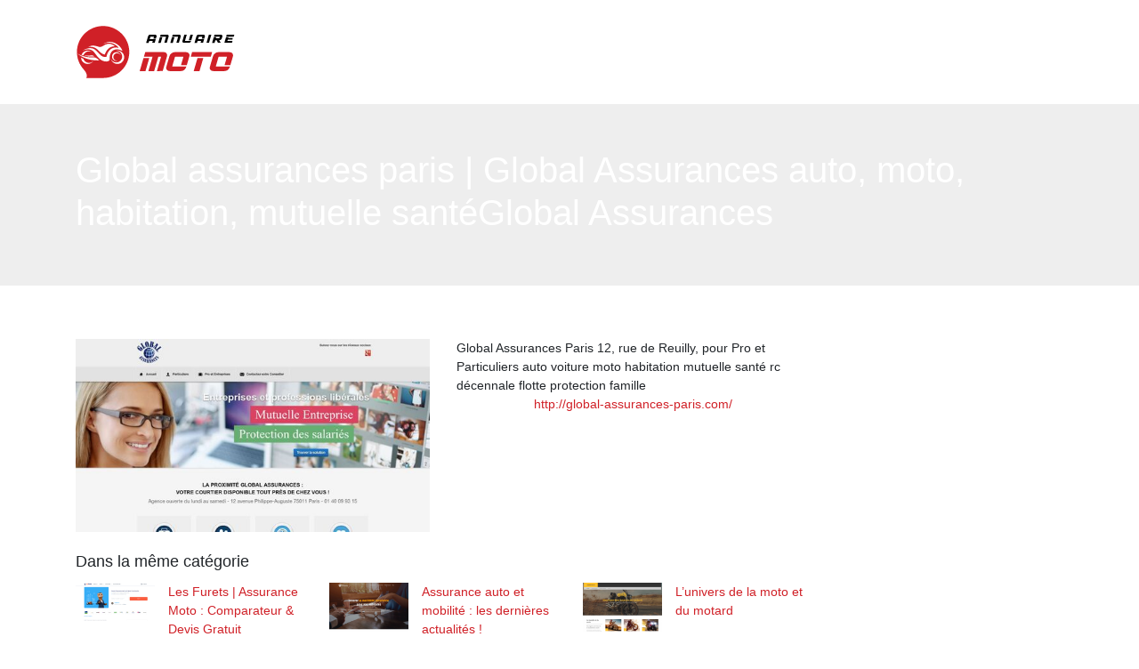

--- FILE ---
content_type: image/svg+xml
request_url: https://www.annuairemoto.com/wp-content/uploads/2022/05/annuaire-moto-logo.svg
body_size: 2616
content:
<?xml version="1.0" encoding="utf-8"?>
<!-- Generator: Adobe Illustrator 16.0.0, SVG Export Plug-In . SVG Version: 6.00 Build 0)  -->
<!DOCTYPE svg PUBLIC "-//W3C//DTD SVG 1.1//EN" "http://www.w3.org/Graphics/SVG/1.1/DTD/svg11.dtd">
<svg version="1.1" id="Calque_1" xmlns="http://www.w3.org/2000/svg" xmlns:xlink="http://www.w3.org/1999/xlink" x="0px" y="0px"
	 width="180.667px" height="61.084px" viewBox="0 0 180.667 61.084" enable-background="new 0 0 180.667 61.084"
	 xml:space="preserve">
<path fill="#D02027" d="M30.746,1.249c-16.178,0-29.292,13.116-29.292,29.293c0,7.53,2.839,14.394,7.506,19.583
	c5.843,6.534,2.854,9.71,2.854,9.71h18.933c16.177,0,29.292-13.114,29.292-29.293C60.038,14.365,46.923,1.249,30.746,1.249z
	 M26.142,24.745c4.699,1.507,8.867-8.157,18-0.621c-6.571-0.392-10.108,5.025-11.527,9.34c-7.567-1.536-7.28-9.999-18.319-8.668
	C18.818,22.268,22.464,23.563,26.142,24.745z M16.258,29.449c0.729,0.281,1.389,0.662,1.971,1.122
	c-0.281-0.159-0.576-0.298-0.887-0.419c-3.371-1.3-7.155,0.381-8.455,3.75c-0.064,0.167-0.121,0.334-0.17,0.505
	c-0.691-0.208-1.413-0.446-2.165-0.726C8.081,29.858,12.405,27.964,16.258,29.449z M20.942,35.525
	c-4.689,0.452-8.057,0.128-11.471-1.203c4.877,0.486,6.987,0.133,8.572,0.022C19.629,34.236,19.847,34.985,20.942,35.525z
	 M20.015,36.501c3.325-0.133,4.457,2.21,6.718,3.408c-9.842,0.663-18.422-2.48-24.939-7.666
	C11.104,37.165,16.69,36.634,20.015,36.501z M6.017,36.822c0.882,0.489,1.79,0.943,2.724,1.358c0.572,1.848,1.951,3.427,3.896,4.176
	c2.585,0.996,5.414,0.239,7.177-1.688c-1.914,2.871-5.624,4.142-8.978,2.849C7.957,42.406,6.151,39.721,6.017,36.822z
	 M24.937,36.368c-3.97-4.694-5.986-11.705-16.758-7.583c16.359-9.442,16.227,9.444,26.299,7.222
	c1.242-6.918,6.375-12.32,13.822-10.059c-1.772-2.837-9.93-9.267-18.044-3.813c9.976-8.111,21.147,1.995,22.133,7.221
	c-9.931-5.319-15.002,1.891-14.187,9.223C38.556,41.771,30.789,43.284,24.937,36.368z M46.518,40.453c0.218,0,0.433-0.02,0.642-0.05
	c-0.465,0.145-0.958,0.223-1.472,0.223c-2.733,0-4.947-2.216-4.947-4.946c0-2.734,2.214-4.949,4.947-4.949
	c2.36,0,4.333,1.651,4.828,3.863c-0.625-1.597-2.18-2.729-3.998-2.729c-2.372,0-4.293,1.921-4.293,4.293
	C42.225,38.528,44.146,40.453,46.518,40.453z M46.803,43.986c-3.596,0-6.602-2.519-7.354-5.886c0.952,2.434,3.319,4.157,6.089,4.157
	c3.612,0,6.54-2.929,6.54-6.54s-2.928-6.539-6.54-6.539c-0.333,0-0.659,0.024-0.978,0.072c0.708-0.22,1.461-0.339,2.242-0.339
	c4.163,0,7.537,3.375,7.537,7.537C54.34,40.612,50.965,43.986,46.803,43.986z"/>
<g>
	<g>
		<polygon fill="#D02027" points="75.953,37.418 71.715,52.078 78.192,52.074 82.43,37.414 		"/>
		<path fill="#D02027" d="M98.92,30.677l-20.995,0.008l-1.495,5.157l9.693-0.002l-4.702,16.238l6.478-0.004l4.701-16.238h3.073
			l-4.685,16.182l6.478-0.004l4.865-16.801C102.988,32.941,101.283,30.676,98.92,30.677z"/>
	</g>
	<g>
		<polygon fill="#D02027" points="136.404,37.467 132.188,52.025 138.667,52.021 142.88,37.467 		"/>
		<polygon fill="#D02027" points="130.371,30.692 128.876,35.85 136.873,35.844 136.856,35.904 143.332,35.904 143.351,35.84 
			151.348,35.834 152.843,30.677 		"/>
	</g>
	<path fill="#D02027" d="M117.212,46.846c-0.039,0.006-0.075,0.016-0.119,0.016l-8.559,0.006c-0.287,0-0.398-0.129-0.336-0.387
		l2.967-10.254c0.086-0.256,0.271-0.387,0.558-0.387l8.56-0.004c0.286,0,0.388,0.127,0.302,0.385l-2.622,9.061h6.499l2.806-9.748
		c0.388-1.362,0.197-2.513-0.571-3.451c-0.767-0.938-1.912-1.407-3.431-1.405l-12.195,0.008c-1.521,0.001-2.833,0.472-3.938,1.41
		c-1.104,0.94-1.851,2.09-2.237,3.454l-3.345,11.617c-0.409,1.365-0.226,2.516,0.554,3.453c0.778,0.938,1.928,1.406,3.448,1.406
		l12.195-0.01c1.521,0,2.827-0.471,3.921-1.408c1.094-0.939,1.846-2.092,2.255-3.455l0.088-0.307H117.212z"/>
	<path fill="#D02027" d="M165.995,46.846c-0.038,0.006-0.074,0.016-0.118,0.016l-8.561,0.006c-0.286,0-0.398-0.129-0.334-0.387
		l2.967-10.254c0.085-0.256,0.271-0.387,0.558-0.387l8.559-0.004c0.287,0,0.387,0.127,0.303,0.385l-2.623,9.061h6.5l2.806-9.748
		c0.387-1.362,0.197-2.513-0.571-3.451c-0.768-0.938-1.912-1.407-3.433-1.405l-12.193,0.008c-1.521,0.001-2.834,0.472-3.938,1.41
		c-1.104,0.94-1.851,2.09-2.239,3.454l-3.343,11.617c-0.411,1.365-0.226,2.516,0.554,3.453c0.778,0.938,1.928,1.406,3.448,1.406
		l12.194-0.01c1.52,0,2.827-0.471,3.922-1.408c1.094-0.939,1.846-2.092,2.255-3.455l0.088-0.307H165.995z"/>
	<g>
		<path d="M149.142,11.02l2.78-0.002l-2.651,9.158l-2.781,0.002L149.142,11.02z"/>
		<g>
			<polygon points="175.435,16.524 175.972,14.667 170.88,14.67 171.103,13.897 168.324,13.897 166.507,20.18 175.016,20.174 
				175.657,17.96 169.927,17.965 170.343,16.527 			"/>
			<polygon points="169.157,11.022 168.519,13.227 176.021,13.227 176.021,13.23 177.026,13.229 177.667,11.016 			"/>
		</g>
		<path d="M86.906,16.098l-0.002,0.007l-3.985,0.003l0.734-2.557c0.064-0.212,0.215-0.318,0.452-0.318l3.276-0.002
			c0.236,0,0.322,0.106,0.257,0.318l-0.54,1.879h2.778l0.672-2.326c0.166-0.585,0.084-1.078-0.245-1.481
			c-0.329-0.402-0.82-0.604-1.472-0.603l-5.602,0.004c-1.078,0-1.82,0.696-2.225,2.087l-2.044,7.072l2.78-0.002l0.642-2.213
			l3.985-0.002l-0.642,2.213l2.78-0.001l1.178-4.075H86.906z"/>
		<path d="M141.037,16.098l-0.001,0.007l-3.985,0.003l0.734-2.557c0.064-0.212,0.215-0.318,0.451-0.318l3.275-0.002
			c0.237,0,0.323,0.106,0.259,0.318l-0.541,1.879h2.778l0.673-2.326c0.166-0.585,0.084-1.078-0.245-1.481
			c-0.33-0.402-0.82-0.604-1.473-0.603l-5.603,0.004c-1.078,0-1.82,0.696-2.225,2.087l-2.043,7.072l2.778-0.002l0.643-2.213
			l3.985-0.002l-0.643,2.213l2.78-0.001l1.178-4.075H141.037z"/>
		<g>
			<polygon points="92.475,20.19 95.254,20.188 97.082,13.897 94.302,13.898 			"/>
			<path d="M102.658,11.006l-7.518,0.003l-0.642,2.213l6.767-0.003l-2.01,6.944l2.78-0.002l2.087-7.209
				C104.405,11.978,103.673,11.005,102.658,11.006z"/>
		</g>
		<g>
			<polygon points="106.008,20.19 108.788,20.188 110.616,13.897 107.836,13.898 			"/>
			<path d="M116.191,11.006l-7.519,0.003l-0.642,2.213l6.766-0.003l-2.009,6.944l2.78-0.002l2.086-7.209
				C117.938,11.978,117.206,11.005,116.191,11.006z"/>
		</g>
		<path d="M163.997,11.626c-0.329-0.407-0.821-0.609-1.473-0.609l-7.092,0.005l-0.643,2.216h2.779l0.001-0.005l3.675-0.002
			c0.121,0,0.164,0.055,0.128,0.165l-0.432,1.501c-0.026,0.11-0.103,0.165-0.226,0.166l-3.673,0.002l0.333-1.155h-2.779
			l-1.816,6.271l2.779-0.002l0.865-3.001l1.349-0.001l1.518,3l3.191-0.002l-1.788-3h0.057c0.804,0,1.448-0.207,1.936-0.618
			c0.486-0.412,0.815-0.901,0.984-1.47l0.57-1.984C164.409,12.524,164.328,12.033,163.997,11.626z"/>
		<g>
			<polygon points="129.471,17.292 131.284,11.017 128.504,11.019 126.682,17.292 			"/>
			<path d="M126.32,17.962c-0.004,0-0.007,0.001-0.011,0.001l-3.715,0.002c-0.125,0.001-0.172-0.055-0.145-0.165l1.97-6.779
				l-2.78,0.001l-2.043,7.072c-0.176,0.585-0.096,1.079,0.238,1.481c0.334,0.403,0.827,0.604,1.48,0.603l5.417-0.003
				c0.652,0,1.188-0.202,1.61-0.605c0.423-0.403,0.723-0.897,0.897-1.481l0.037-0.127H126.32z"/>
		</g>
	</g>
</g>
</svg>


--- FILE ---
content_type: image/svg+xml
request_url: https://www.annuairemoto.com/wp-content/uploads/2022/05/annuaire-moto-logo-scroll.svg
body_size: 2630
content:
<?xml version="1.0" encoding="utf-8"?>
<!-- Generator: Adobe Illustrator 16.0.0, SVG Export Plug-In . SVG Version: 6.00 Build 0)  -->
<!DOCTYPE svg PUBLIC "-//W3C//DTD SVG 1.1//EN" "http://www.w3.org/Graphics/SVG/1.1/DTD/svg11.dtd">
<svg version="1.1" id="Calque_1" xmlns="http://www.w3.org/2000/svg" xmlns:xlink="http://www.w3.org/1999/xlink" x="0px" y="0px"
	 width="180.667px" height="61.084px" viewBox="0 0 180.667 61.084" enable-background="new 0 0 180.667 61.084"
	 xml:space="preserve">
<path fill="#D02027" d="M30.746,1.249c-16.178,0-29.292,13.116-29.292,29.293c0,7.53,2.839,14.394,7.506,19.583
	c5.843,6.534,2.854,9.71,2.854,9.71h18.933c16.177,0,29.292-13.114,29.292-29.293C60.038,14.365,46.923,1.249,30.746,1.249z
	 M26.142,24.745c4.699,1.507,8.867-8.157,18-0.621c-6.571-0.392-10.108,5.025-11.527,9.34c-7.567-1.536-7.28-9.999-18.319-8.668
	C18.818,22.268,22.464,23.563,26.142,24.745z M16.258,29.449c0.729,0.281,1.389,0.662,1.971,1.122
	c-0.281-0.159-0.576-0.298-0.887-0.419c-3.371-1.3-7.155,0.381-8.455,3.75c-0.064,0.167-0.121,0.334-0.17,0.505
	c-0.691-0.208-1.413-0.446-2.165-0.726C8.081,29.858,12.405,27.964,16.258,29.449z M20.942,35.525
	c-4.689,0.452-8.057,0.128-11.471-1.203c4.877,0.486,6.987,0.133,8.572,0.022C19.629,34.236,19.847,34.985,20.942,35.525z
	 M20.015,36.501c3.325-0.133,4.457,2.21,6.718,3.408c-9.842,0.663-18.422-2.48-24.939-7.666
	C11.104,37.165,16.69,36.634,20.015,36.501z M6.017,36.822c0.882,0.489,1.79,0.943,2.724,1.358c0.572,1.848,1.951,3.427,3.896,4.176
	c2.585,0.996,5.414,0.239,7.177-1.688c-1.914,2.871-5.624,4.142-8.978,2.849C7.957,42.406,6.151,39.721,6.017,36.822z
	 M24.937,36.368c-3.97-4.694-5.986-11.705-16.758-7.583c16.359-9.442,16.227,9.444,26.299,7.222
	c1.242-6.918,6.375-12.32,13.822-10.059c-1.772-2.837-9.93-9.267-18.044-3.813c9.976-8.111,21.147,1.995,22.133,7.221
	c-9.931-5.319-15.002,1.891-14.187,9.223C38.556,41.771,30.789,43.284,24.937,36.368z M46.518,40.453c0.218,0,0.433-0.02,0.642-0.05
	c-0.465,0.145-0.958,0.223-1.472,0.223c-2.733,0-4.947-2.216-4.947-4.946c0-2.734,2.214-4.949,4.947-4.949
	c2.36,0,4.333,1.651,4.828,3.863c-0.625-1.597-2.18-2.729-3.998-2.729c-2.372,0-4.293,1.921-4.293,4.293
	C42.225,38.528,44.146,40.453,46.518,40.453z M46.803,43.986c-3.596,0-6.602-2.519-7.354-5.886c0.952,2.434,3.319,4.157,6.089,4.157
	c3.612,0,6.54-2.929,6.54-6.54s-2.928-6.539-6.54-6.539c-0.333,0-0.659,0.024-0.978,0.072c0.708-0.22,1.461-0.339,2.242-0.339
	c4.163,0,7.537,3.375,7.537,7.537C54.34,40.612,50.965,43.986,46.803,43.986z"/>
<g>
	<g>
		<polygon fill="#D02027" points="75.953,37.418 71.715,52.078 78.192,52.074 82.43,37.414 		"/>
		<path fill="#D02027" d="M98.92,30.677l-20.995,0.008l-1.495,5.157l9.693-0.002l-4.702,16.238l6.478-0.004l4.701-16.238h3.073
			l-4.685,16.182l6.478-0.004l4.865-16.801C102.988,32.941,101.283,30.676,98.92,30.677z"/>
	</g>
	<g>
		<polygon fill="#D02027" points="136.404,37.467 132.188,52.025 138.667,52.021 142.88,37.467 		"/>
		<polygon fill="#D02027" points="130.371,30.692 128.876,35.85 136.873,35.844 136.856,35.904 143.332,35.904 143.351,35.84 
			151.348,35.834 152.843,30.677 		"/>
	</g>
	<path fill="#D02027" d="M117.212,46.846c-0.039,0.006-0.075,0.016-0.119,0.016l-8.559,0.006c-0.287,0-0.398-0.129-0.336-0.387
		l2.967-10.254c0.086-0.256,0.271-0.387,0.558-0.387l8.56-0.004c0.286,0,0.388,0.127,0.302,0.385l-2.622,9.061h6.499l2.806-9.748
		c0.388-1.362,0.197-2.513-0.571-3.451c-0.767-0.938-1.912-1.407-3.431-1.405l-12.195,0.008c-1.521,0.001-2.833,0.472-3.938,1.41
		c-1.104,0.94-1.851,2.09-2.237,3.454l-3.345,11.617c-0.409,1.365-0.226,2.516,0.554,3.453c0.778,0.938,1.928,1.406,3.448,1.406
		l12.195-0.01c1.521,0,2.827-0.471,3.921-1.408c1.094-0.939,1.846-2.092,2.255-3.455l0.088-0.307H117.212z"/>
	<path fill="#D02027" d="M165.995,46.846c-0.038,0.006-0.074,0.016-0.118,0.016l-8.561,0.006c-0.286,0-0.398-0.129-0.334-0.387
		l2.967-10.254c0.085-0.256,0.271-0.387,0.558-0.387l8.559-0.004c0.287,0,0.387,0.127,0.303,0.385l-2.623,9.061h6.5l2.806-9.748
		c0.387-1.362,0.197-2.513-0.571-3.451c-0.768-0.938-1.912-1.407-3.433-1.405l-12.193,0.008c-1.521,0.001-2.834,0.472-3.938,1.41
		c-1.104,0.94-1.851,2.09-2.239,3.454l-3.343,11.617c-0.411,1.365-0.226,2.516,0.554,3.453c0.778,0.938,1.928,1.406,3.448,1.406
		l12.194-0.01c1.52,0,2.827-0.471,3.922-1.408c1.094-0.939,1.846-2.092,2.255-3.455l0.088-0.307H165.995z"/>
	<g>
		<path fill="#FFFFFF" d="M149.142,11.02l2.78-0.002l-2.651,9.158l-2.781,0.002L149.142,11.02z"/>
		<g>
			<polygon fill="#FFFFFF" points="175.435,16.524 175.972,14.667 170.88,14.67 171.103,13.897 168.324,13.897 166.507,20.18 
				175.016,20.174 175.657,17.96 169.927,17.965 170.343,16.527 			"/>
			<polygon fill="#FFFFFF" points="169.157,11.022 168.519,13.227 176.021,13.227 176.021,13.23 177.026,13.229 177.667,11.016 			
				"/>
		</g>
		<path fill="#FFFFFF" d="M86.906,16.098l-0.002,0.007l-3.985,0.003l0.734-2.557c0.064-0.212,0.215-0.318,0.452-0.318l3.276-0.002
			c0.236,0,0.322,0.106,0.257,0.318l-0.54,1.879h2.778l0.672-2.326c0.166-0.585,0.084-1.078-0.245-1.481
			c-0.329-0.402-0.82-0.604-1.472-0.603l-5.602,0.004c-1.078,0-1.82,0.696-2.225,2.087l-2.044,7.072l2.78-0.002l0.642-2.213
			l3.985-0.002l-0.642,2.213l2.78-0.001l1.178-4.075H86.906z"/>
		<path fill="#FFFFFF" d="M141.037,16.098l-0.001,0.007l-3.985,0.003l0.734-2.557c0.064-0.212,0.215-0.318,0.451-0.318l3.275-0.002
			c0.237,0,0.323,0.106,0.259,0.318l-0.541,1.879h2.778l0.673-2.326c0.166-0.585,0.084-1.078-0.245-1.481
			c-0.33-0.402-0.82-0.604-1.473-0.603l-5.603,0.004c-1.078,0-1.82,0.696-2.225,2.087l-2.043,7.072l2.778-0.002l0.643-2.213
			l3.985-0.002l-0.643,2.213l2.78-0.001l1.178-4.075H141.037z"/>
		<g>
			<polygon fill="#FFFFFF" points="92.475,20.19 95.254,20.188 97.082,13.897 94.302,13.898 			"/>
			<path fill="#FFFFFF" d="M102.658,11.006l-7.518,0.003l-0.642,2.213l6.767-0.003l-2.01,6.944l2.78-0.002l2.087-7.209
				C104.405,11.978,103.673,11.005,102.658,11.006z"/>
		</g>
		<g>
			<polygon fill="#FFFFFF" points="106.008,20.19 108.788,20.188 110.616,13.897 107.836,13.898 			"/>
			<path fill="#FFFFFF" d="M116.191,11.006l-7.519,0.003l-0.642,2.213l6.766-0.003l-2.009,6.944l2.78-0.002l2.086-7.209
				C117.938,11.978,117.206,11.005,116.191,11.006z"/>
		</g>
		<path fill="#FFFFFF" d="M163.997,11.626c-0.329-0.407-0.821-0.609-1.473-0.609l-7.092,0.005l-0.643,2.216h2.779l0.001-0.005
			l3.675-0.002c0.121,0,0.164,0.055,0.128,0.165l-0.432,1.501c-0.026,0.11-0.103,0.165-0.226,0.166l-3.673,0.002l0.333-1.155h-2.779
			l-1.816,6.271l2.779-0.002l0.865-3.001l1.349-0.001l1.518,3l3.191-0.002l-1.788-3h0.057c0.804,0,1.448-0.207,1.936-0.618
			c0.486-0.412,0.815-0.901,0.984-1.47l0.57-1.984C164.409,12.524,164.328,12.033,163.997,11.626z"/>
		<g>
			<polygon fill="#FFFFFF" points="129.471,17.292 131.284,11.017 128.504,11.019 126.682,17.292 			"/>
			<path fill="#FFFFFF" d="M126.32,17.962c-0.004,0-0.007,0.001-0.011,0.001l-3.715,0.002c-0.125,0.001-0.172-0.055-0.145-0.165
				l1.97-6.779l-2.78,0.001l-2.043,7.072c-0.176,0.585-0.096,1.079,0.238,1.481c0.334,0.403,0.827,0.604,1.48,0.603l5.417-0.003
				c0.652,0,1.188-0.202,1.61-0.605c0.423-0.403,0.723-0.897,0.897-1.481l0.037-0.127H126.32z"/>
		</g>
	</g>
</g>
</svg>
